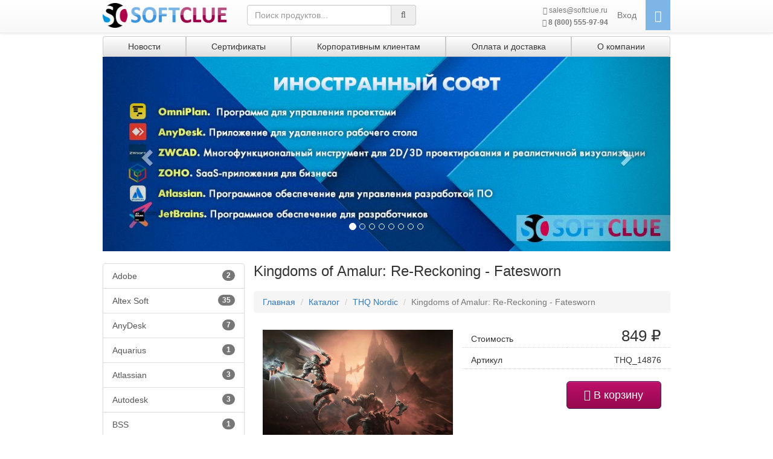

--- FILE ---
content_type: text/html; charset=UTF-8
request_url: https://softclue.ru/product/kingdoms_of_amalur_re_reckoning_fatesworn-6128
body_size: 8419
content:

    <!DOCTYPE html>
<html lang="ru">
<head>
	<!-- Google Tag Manager -->
	<script>
		(function(w,d,s,l,i){w[l]=w[l]||[];w[l].push({'gtm.start':
		new Date().getTime(),event:'gtm.js'});var f=d.getElementsByTagName(s)[0],
		j=d.createElement(s),dl=l!='dataLayer'?'&l='+l:'';j.async=true;j.src=
		'https://www.googletagmanager.com/gtm.js?id='+i+dl;f.parentNode.insertBefore(j,f);
		})(window,document,'script','dataLayer','GTM-W9RTHWX');
		window.dataLayer = window.dataLayer || [];
		function gtag(){dataLayer.push(arguments);}
	</script>
	<!-- End Google Tag Manager -->

	<meta charset="utf-8">
	<meta name="yandex-verification" content="994fe81e12f4dcd1" />
	<meta name="cmsmagazine" content="d3f03b99c74fb5ef69e4f1f43239e38c" />
		<meta name="viewport" content="width=device-width, initial-scale=1">
			<title>Kingdoms of Amalur: Re-Reckoning - Fatesworn | Купить лицензию | SoftClue</title>
			<meta name="description" content="Купить лицензионную версию Kingdoms of Amalur: Re-Reckoning - Fatesworn на официальном сайте интернет-магазина SoftClue по выгодной цене. Разработчик: THQ Nordic. Категория: . Описание, системные требования, установка.">
		<script src="/libs/jquery/dist/jquery.min.js"></script>
	<script src="/libs/bootstrap/dist/js/bootstrap.min.js"></script>
	<script src="/libs/js-cookie/src/js.cookie.js" defer></script>
	<script src="/libs/toastr/toastr.min.js" defer></script>
	<script src="/libs/slick-carousel/slick/slick.min.js" defer></script>
	<script src="/libs/scrollup/dist/jquery.scrollUp.min.js" defer></script>
	<script src="/libs/lazyloadxt/dist/jquery.lazyloadxt.min.js"></script>
	<script src="/libs/lazyloadxt/dist/jquery.lazyloadxt.bg.min.js"></script>
	<script src="/js/jquery.lazyloadxt.bootstrap.min.js"></script>
	<script src="/js/common.js" defer></script>

	<link rel="preload" href="/libs/toastr/toastr.min.css" as="style" onload="this.onload=null;this.rel='stylesheet'">
	<link rel="stylesheet" href="/libs/bootstrap/dist/css/bootstrap.min.css">
	<link rel="preload" href="/libs/bootstrap/dist/css/bootstrap-theme.min.css" as="style" onload="this.onload=null;this.rel='stylesheet'">
	<link rel="preload" href="/libs/components-font-awesome/css/font-awesome.min.css" as="style" onload="this.onload=null;this.rel='stylesheet'">
	<link rel="preload" href="/libs/slick-carousel/slick/slick.css" as="style" onload="this.onload=null;this.rel='stylesheet'">
	<link rel="preload" href="/libs/slick-carousel/slick/slick-theme.css" as="style" onload="this.onload=null;this.rel='stylesheet'">
	<link rel="stylesheet" href="/libs/lazyloadxt/dist/jquery.lazyloadxt.fadein.min.css">
	<link href="/css/styles.min.css" rel="preload" as="style" onload="this.onload=null;this.rel='stylesheet'">
				<script src="/js/plugins/datepicker/bootstrap-datepicker.js"></script>
	<script>
		$(document).ready(function () {
			$('#price_period').datepicker({
				keyboardNavigation: false,
				forceParse: false,
				autoclose: true,
				language: 'ru',
				format: 'yyyy-mm-dd'
			});
		});
	</script>
</head>
<body>
<!-- Google Tag Manager (noscript) -->
<noscript>
	<iframe src="https://www.googletagmanager.com/ns.html?id=GTM-W9RTHWX"
	height="0" width="0" style="display:none;visibility:hidden"></iframe>
</noscript>
<!-- End Google Tag Manager (noscript) -->
<nav class="navbar navbar-default navbar-fixed-top">
	<div class="container">
		<div class="navbar-header">
			<button type="button" class="navbar-toggle" data-toggle="collapse" data-target="#navbar-mobile" aria-expanded="true" aria-controls="navbar-mobile">
				<span class="sr-only">Toggle navigation</span>
				<span class="icon-bar"></span>
				<span class="icon-bar"></span>
				<span class="icon-bar"></span>
			</button>
			<a class="navbar-brand" href="/">
				<img class="logo" alt="Softclue" src="/img/logo-full.png">
			</a>
		</div>
		<div class="navbar-collapse navbar-info row">
			<div class="navbar-text col-xs-6">
				<a class="navbar-email" href="mailto:sales@softclue.ru">
					<i class="fa fa-envelope"></i> sales@softclue.ru
				</a>
			</div>
			<div class="navbar-text col-xs-6">
				<a class="navbar-phone" href="#" data-toggle="modal" data-target="#call_modal">
					<i class="fa fa-phone"></i> <b>8 (800) 555-97-94</b>
				</a>
			</div>
			<!--<a class="navbar-email" href="mailto:sales@softclue.ru">
					<i class="fa fa-envelope"></i> sales@softclue.ru
				</a>
				<a class="navbar-phone" href="#" data-toggle="modal" data-target="#call_modal">
					<i class="fa fa-phone"></i> <b>8 (800) 555-97-94</b>
				</a>-->
		</div>

		<!-- mobile dropdown menu -->
		<div id="navbar-mobile" class="navbar-collapse collapse" aria-expanded="false" role="navigation" style="">
			<form class="navbar-form navbar-search">
				<div class="form-group">
					<div class="input-group">
						<input type="text" class="form-control search-control" placeholder="Поиск продуктов..."
									 value="">
						<div class="input-group-addon"><i class="fa fa-search"></i></div>
					</div>
				</div>
			</form>

			<div class="navbar-cart">
				<a href="/cart"><i class="fa fa-shopping-cart fa-lg" aria-hidden="true"></i> <span class="cart-count" style="display: none;">0</span></a>
			</div>

			<ul class="nav navbar-nav navbar-right">
															<li>
													<a href="/news">Новости</a>
												</li>
												<li>
							<a href="/catalog">Каталог</a>
						</li>
																	<li>
													<a href="/statuses">Сертификаты</a>
												</li>
																	<li>
													<a href="/corporat">Корпоративным клиентам</a>
												</li>
																	<li>
													<a href="/services">Оплата и доставка</a>
												</li>
																	<li>
													<a href="/about">О компании</a>
												</li>
															
				<li role="separator" class="divider"></li>
									<li><a href="/register">Регистрация</a></li>
					<li><a href="#" data-toggle="modal" data-target="#login_modal">Вход</a></li>
							</ul>
		</div>
		<!-- end of mobile dropdown menu -->

		<form class="navbar-form navbar-left navbar-search navbar-main">
			<div class="form-group">
				<div class="input-group">
					<input type="text" class="form-control search-control" placeholder="Поиск продуктов..."
								 value="">
					<div class="input-group-addon"><i class="fa fa-search"></i></div>
				</div>
			</div>
		</form>

		<ul class="nav navbar-nav navbar-right navbar-main">
			<li class="navbar-details">
				<a class="navbar-email" href="mailto:sales@softclue.ru">
					<i class="fa fa-envelope"></i> sales@softclue.ru
				</a>
				<a class="navbar-phone" href="#" data-toggle="modal" data-target="#call_modal">
					<i class="fa fa-phone"></i> <b>8 (800) 555-97-94</b>
				</a>
			</li>
							<li><a href="#" data-toggle="modal" data-target="#login_modal">Вход</a></li>
						<li class="navbar-cart">
				<a href="/cart"><i class="fa fa-shopping-cart fa-lg" aria-hidden="true"></i>
					<span class="cart-count" style="display: none;">0</span>
				</a>
			</li>
		</ul>

	</div>
</nav>

<div class="container header-container">
	<div class="btn-group btn-group-justified" role="group" aria-label="...">
														<a href="/news" class="btn btn-default"
						 role="button">Новости</a>
																<a href="/statuses" class="btn btn-default"
						 role="button">Сертификаты</a>
																<a href="/corporat" class="btn btn-default"
						 role="button">Корпоративным клиентам</a>
																<a href="/services" class="btn btn-default"
						 role="button">Оплата и доставка</a>
																<a href="/about" class="btn btn-default"
						 role="button">О компании</a>
										</div>

		<div id="carousel-banners" class="carousel slide" data-ride="carousel" data-interval="5000" data-wrap="true">
            <!-- Indicators -->
        <ol class="carousel-indicators">
                            <li data-target="#carousel-banners" data-slide-to="0" class="active"></li>
                            <li data-target="#carousel-banners" data-slide-to="1" ></li>
                            <li data-target="#carousel-banners" data-slide-to="2" ></li>
                            <li data-target="#carousel-banners" data-slide-to="3" ></li>
                            <li data-target="#carousel-banners" data-slide-to="4" ></li>
                            <li data-target="#carousel-banners" data-slide-to="5" ></li>
                            <li data-target="#carousel-banners" data-slide-to="6" ></li>
                            <li data-target="#carousel-banners" data-slide-to="7" ></li>
                    </ol>
    
            <!-- Wrapper for slides -->
        <div class="carousel-inner" role="listbox">
                            <div class="item active">
                    <a href="//softclue.ru/">
                        <img src="https://softclue.ru/uploads/front-images/d77a7522b969c4bdd48478791698cbfe568ac6f1.jpg" alt="Иностранный софт" style="background-image: url('img/dummy_banner.jpg');">
                    </a>
                </div>
                            <div class="item ">
                    <a href="/vendor/Zoom">
                        <img src="https://softclue.ru/uploads/front-images/e8932520170e50ca49d74cccbf7013503de24053.jpg" alt="Zoom" style="background-image: url('img/dummy_banner.jpg');">
                    </a>
                </div>
                            <div class="item ">
                    <a href="/vendor/Think-cell">
                        <img src="https://softclue.ru/uploads/front-images/e364c9ad9411c84102f182a437a03352286d5c44.jpg" alt="Think-cell" style="background-image: url('img/dummy_banner.jpg');">
                    </a>
                </div>
                            <div class="item ">
                    <a href="/vendor/DepoComputers">
                        <img src="https://softclue.ru/uploads/front-images/67f9961bd323d1be4e4f8d400f3c785c69fe33b5.jpg" alt="DEPO Computers" style="background-image: url('img/dummy_banner.jpg');">
                    </a>
                </div>
                            <div class="item ">
                    <a href="/vendor/Veil">
                        <img src="https://softclue.ru/uploads/front-images/f4759c9c8a22faa61edc0a4174c0ea885ad1a7af.jpg" alt="Veil" style="background-image: url('img/dummy_banner.jpg');">
                    </a>
                </div>
                            <div class="item ">
                    <a href="/vendor/Aquarius">
                        <img src="https://softclue.ru/uploads/front-images/f6b859bfcfc20754abf898de901af04ed3aa1cc1.jpg" alt="Aquarius" style="background-image: url('img/dummy_banner.jpg');">
                    </a>
                </div>
                            <div class="item ">
                    <a href="/vendor/ADOBE">
                        <img src="https://softclue.ru/uploads/front-images/5ff49bcfc3333f647b62a8a300400cfa14cc2ca3.jpg" alt="Adobe" style="background-image: url('img/dummy_banner.jpg');">
                    </a>
                </div>
                            <div class="item ">
                    <a href="/vendor/jetbrains">
                        <img src="https://softclue.ru/uploads/front-images/7105281c6f8d52cb0cde5c23528225a66fba37d1.jpg" alt="JetBrains" style="background-image: url('img/dummy_banner.jpg');">
                    </a>
                </div>
                    </div>
    
            <!-- Controls -->
        <a class="left carousel-control" href="#carousel-banners" role="button" data-slide="prev">
            <span class="glyphicon glyphicon-chevron-left" aria-hidden="true"></span>
            <span class="sr-only">Назад</span>
        </a>
        <a class="right carousel-control" href="#carousel-banners" role="button" data-slide="next">
            <span class="glyphicon glyphicon-chevron-right" aria-hidden="true"></span>
            <span class="sr-only">Вперед</span>
        </a>
    </div>
</div>

<div class="container container-content">
	<div class="col-md-3  customers-list">
		<div class="row list-group">
												<a href="/vendor/ADOBE" class="list-group-item"><span
								class="badge">2</span>Adobe</a>
									<a href="/vendor/AltexSoft0504" class="list-group-item"><span
								class="badge">35</span>Altex Soft</a>
									<a href="/vendor/anydesk" class="list-group-item"><span
								class="badge">7</span>AnyDesk</a>
									<a href="/vendor/Aquarius" class="list-group-item"><span
								class="badge">1</span>Aquarius</a>
									<a href="/vendor/Atlassian" class="list-group-item"><span
								class="badge">3</span>Atlassian</a>
									<a href="/vendor/AUDE" class="list-group-item"><span
								class="badge">3</span>Autodesk</a>
									<a href="/vendor/BSS" class="list-group-item"><span
								class="badge">1</span>BSS</a>
									<a href="/vendor/CodeIndustry" class="list-group-item"><span
								class="badge">5</span>Code Industry</a>
									<a href="/vendor/CommuniGate" class="list-group-item"><span
								class="badge">1</span>CommuniGate</a>
									<a href="/vendor/ContentAI" class="list-group-item"><span
								class="badge">12</span>Content AI (ABBYY)</a>
									<a href="/vendor/CORE" class="list-group-item"><span
								class="badge">1</span>Corel</a>
									<a href="/vendor/DepoComputers" class="list-group-item"><span
								class="badge">36</span>DEPO Computers</a>
									<a href="/vendor/DrWeb" class="list-group-item"><span
								class="badge">54</span>Dr.Web</a>
									<a href="/vendor/INPR" class="list-group-item"><span
								class="badge">20</span>Embarcadero</a>
									<a href="/vendor/Ideco" class="list-group-item"><span
								class="badge">31</span>Ideco</a>
									<a href="/vendor/Ispmanager" class="list-group-item"><span
								class="badge">3</span>Ispmanager</a>
									<a href="/vendor/ISPRNG" class="list-group-item"><span
								class="badge">7</span>iSpring Solutions</a>
									<a href="/vendor/jetbrains" class="list-group-item"><span
								class="badge">12</span>JetBrains</a>
									<a href="/vendor/LABK" class="list-group-item"><span
								class="badge">20</span>Kaspersky Lab</a>
									<a href="/vendor/kickidler" class="list-group-item"><span
								class="badge">6</span>Kickidler</a>
									<a href="/vendor/Macroscop" class="list-group-item"><span
								class="badge">3</span>Macroscop</a>
									<a href="/vendor/MS" class="list-group-item"><span
								class="badge">7</span>Microsoft</a>
									<a href="/vendor/Miro" class="list-group-item"><span
								class="badge">1</span>Miro</a>
									<a href="/vendor/OmniGroup" class="list-group-item"><span
								class="badge">2</span>Omni Group</a>
									<a href="/vendor/Phishman" class="list-group-item"><span
								class="badge">4</span>Phishman</a>
									<a href="/vendor/PosiTech" class="list-group-item"><span
								class="badge">20</span>Positive Technologies</a>
									<a href="/vendor/PRO32" class="list-group-item"><span
								class="badge">6</span>PRO32</a>
									<a href="/vendor/PROM" class="list-group-item"><span
								class="badge">4</span>PROMT</a>
									<a href="/vendor/RHAT" class="list-group-item"><span
								class="badge">1</span>Red Hat</a>
									<a href="/vendor/RevisorLab" class="list-group-item"><span
								class="badge">14</span>Revisor Lab</a>
									<a href="/vendor/RuDesktop" class="list-group-item"><span
								class="badge">10</span>RuDesktop (Передовые технологии)</a>
									<a href="/vendor/SkyDNS" class="list-group-item"><span
								class="badge">8</span>SkyDNS</a>
									<a href="/vendor/SMST" class="list-group-item"><span
								class="badge">23</span>Smart-Soft</a>
									<a href="/vendor/SonarSource" class="list-group-item"><span
								class="badge">1</span>SonarSource</a>
									<a href="/vendor/SpiderProject" class="list-group-item"><span
								class="badge">4</span>Spider Project</a>
									<a href="/vendor/TeamViewer" class="list-group-item"><span
								class="badge">15</span>TeamViewer</a>
									<a href="/vendor/Think-cell" class="list-group-item"><span
								class="badge">1</span>Think-cell</a>
									<a href="/vendor/UBLinux" class="list-group-item"><span
								class="badge">3</span>UBLinux</a>
									<a href="/vendor/VEEAM" class="list-group-item"><span
								class="badge">1</span>Veeam</a>
									<a href="/vendor/Veil" class="list-group-item"><span
								class="badge">4</span>Veil (НИИ «Масштаб»)</a>
									<a href="/vendor/VERITAS" class="list-group-item"><span
								class="badge">12</span>Veritas</a>
									<a href="/vendor/Vitro" class="list-group-item"><span
								class="badge">10</span>Vitro</a>
									<a href="/vendor/VMW" class="list-group-item"><span
								class="badge">39</span>VMware</a>
									<a href="/vendor/vsDesk" class="list-group-item"><span
								class="badge">3</span>vsDesk</a>
									<a href="/vendor/zoho" class="list-group-item"><span
								class="badge">66</span>Zoho</a>
									<a href="/vendor/Zoom" class="list-group-item"><span
								class="badge">1</span>Zoom</a>
									<a href="/vendor/zwsoft" class="list-group-item"><span
								class="badge">8</span>ZwSoft</a>
									<a href="/vendor/AlladinRD" class="list-group-item"><span
								class="badge">14</span>Аладдин Р.Д.</a>
									<a href="/vendor/Informatika" class="list-group-item"><span
								class="badge">8</span>АО «Информатика»</a>
									<a href="/vendor/ASCO" class="list-group-item"><span
								class="badge">22</span>АСКОН</a>
									<a href="/vendor/Alt" class="list-group-item"><span
								class="badge">22</span>Базальт СПО</a>
									<a href="/vendor/FAST" class="list-group-item"><span
								class="badge">54</span>Быстрые отчеты (Fast Reports)</a>
									<a href="/vendor/Astra-Linux" class="list-group-item"><span
								class="badge">30</span>ГК «Astra Linux»</a>
									<a href="/vendor/Cyberprotect" class="list-group-item"><span
								class="badge">5</span>Киберпротект</a>
									<a href="/vendor/securitycode" class="list-group-item"><span
								class="badge">30</span>Код Безопасности</a>
									<a href="/vendor/Cryptopro" class="list-group-item"><span
								class="badge">7</span>КриптоПро</a>
									<a href="/vendor/mbk-lab" class="list-group-item"><span
								class="badge">2</span>Лаборатория МБК</a>
									<a href="/vendor/myoffice" class="list-group-item"><span
								class="badge">56</span>МойОфис</a>
									<a href="/vendor/MTS" class="list-group-item"><span
								class="badge">9</span>МТС Линк</a>
									<a href="/vendor/Nanosoft" class="list-group-item"><span
								class="badge">11</span>Нанософт</a>
									<a href="/vendor/NumaTech" class="list-group-item"><span
								class="badge">1</span>Нума Технологии</a>
									<a href="/vendor/AxiomaGIS" class="list-group-item"><span
								class="badge">1</span>ООО «ЭСТИ» (ГИС Аксиома)</a>
									<a href="/vendor/R7-Office" class="list-group-item"><span
								class="badge">8</span>Р7-Офис</a>
									<a href="/vendor/REDSOFT" class="list-group-item"><span
								class="badge">16</span>РЕД СОФТ</a>
									<a href="/vendor/514" class="list-group-item"><span
								class="badge">36</span>Эшелон</a>
									</div>
	</div>
	<div class="col-md-9  col-content" itemscope itemtype="http://schema.org/Product">
			<h1 class="product-header" itemprop="name">Kingdoms of Amalur: Re-Reckoning - Fatesworn</h1>

	<ol class="breadcrumb">
		<li><a href="/">Главная</a></li>
		<li><a href="/catalog">Каталог</a></li>
				<li><a href="/vendor/THQ-Nordic">THQ Nordic</a></li>
		<li class="active">Kingdoms of Amalur: Re-Reckoning - Fatesworn</li>
	</ol>
	<div class="product-info">
		<div class="col-md-6 ">
						<div class="product-preview" style="background-image:url(https://webstore.mont.ru/ContentData/1fa4d4aa-5b29-44dc-a203-d5ea4c29b5c1.jpg)"></div>
			<meta itemprop="image" content="https://webstore.mont.ru/ContentData/1fa4d4aa-5b29-44dc-a203-d5ea4c29b5c1.jpg">
		</div>
		<div class="col-md-6 ">
			<div class="row price-info" itemprop="offers" itemscope itemtype="http://schema.org/Offer">
															<div class="col-md-6 col-xs-4">Стоимость</div>
						<div class="col-md-6 col-xs-8 price-new">849 ₽</div>
						<meta itemprop="price" content="849.15">
										<meta itemprop="priceCurrency" content="RUB">
								<div class="col-md-4 col-xs-4">Артикул</div>
				<div class="col-md-8 col-xs-8 text-right text-nowrap">THQ_14876</div>
							</div>
		</div>
		<div class="col-md-6 payment-button-container">
												<button type="button"
							class="btn btn-primary btn-lg btn-add-product pull-right col-lg-6 col-xs-12"
							data-id="6128"
					><i class="fa fa-shopping-cart"></i> В корзину</button>
									</div>
	</div>
	<div class="product-description col-md-12 ">
		<ul class="nav nav-tabs nav-justified1" role="tablist">
			<li role="presentation" class="active"><a href="#description" aria-controls="description" role="tab" data-toggle="tab">Описание</a></li>
							<li role="presentation"><a href="#specifications" aria-controls="specifications" role="tab" data-toggle="tab">Спецификации</a></li>
									<li role="presentation"><a href="#requirements" aria-controls="requirements" role="tab" data-toggle="tab">Системные требования</a></li>
									<li role="presentation"><a href="#installation" aria-controls="installation" role="tab" data-toggle="tab">Установка</a></li>
					</ul>

		<div class="tab-content">
			<div role="tabpanel" class="tab-pane active" id="description">
				<div itemprop="description"><p>Подошла к концу затянувшаяся на несколько десятилетий разрушительная Кристальная война. Вождь туатов Гэдфлоу повержен. Но хотя обитатели истерзанных Земель фей уже готовы насладиться долгожданным миром и начать восстанавливать свою страну, надвигается новая угроза... Далеко на западе, за ледяными пиками и непроходимыми ущельями лежит горный край Митрос &ndash; древнее пристанище альмейнов, где надеются начать новую жизнь переселенцы, вернувшиеся с фронта солдаты и те, кто лишился дома в пламени войны. Там-то и объявился бог Хаоса Телогрус. Он хочет отвоевать себе владения в землях смертных и ищет новых последователей, суля освободить их от оков Судьбы. Лишь один герой способен бросить вызов богу: Лишённый судьбы. Вы!</p>
<p>Отправьтесь в совершенно новый регион Амалура, полный заснеженных пустошей, глубоких пещер и коварных противников, посетите горные селения и древний приозёрный город Краунхольд. Овладейте непредсказуемой силой Хаоса с помощью нового небоевого навыка и нового класса снаряжения. Вступите в ряды легендарного братства Присягнувших Судьбе и дайте решающий бой нискару и другим порождениям Хаоса. Но берегитесь: разломы Хаоса превратят любой, даже самый мирный регион Kingdoms of Amalur: Reckoning в поле боя.</p>
<p><em>&copy; 2021 THQ Nordic AB, Sweden. Developed by KAIKO. Kingdoms of Amalur, THQ, 38 Studios and their respective logos are trademarks and/or registered trademarks of THQ Nordic AB. All rights reserved. All other trademarks, logos and copyrights are property of their respective owners.</em></p></div>
			</div>
							<div role="tabpanel" class="tab-pane" id="specifications">
					<div>
						<dl>
													<dt>Канал продаж:</dt>
							<dd>ESD</dd>
													<dt>Операционные системы:</dt>
							<dd>Windows</dd>
													<dt>Платформа:</dt>
							<dd>x64</dd>
													<dt>Состав поставки продукта:</dt>
							<dd>ключ</dd>
													<dt>Срок поставки:</dt>
							<dd>3-5 минут</dd>
													<dt>Разработчик:</dt>
							<dd>Kaiko</dd>
													<dt>Издатель:</dt>
							<dd>THQ Nordic</dd>
													<dt>Суперкатегория:</dt>
							<dd>Обучение, видеокурсы, развлечения</dd>
													<dt>Возрастное ограничение:</dt>
							<dd>16+</dd>
													<dt>Дата выпуска продукта:</dt>
							<dd>2021</dd>
													<dt>Регионы:</dt>
							<dd>Россия</dd>
													<dt>Дата выпуска продукта:</dt>
							<dd>14.12.2021</dd>
													<dt>Локализация:</dt>
							<dd>Русские субтитры</dd>
													<dt>Жанр:</dt>
							<dd>Приключения</dd>
												</dl>
					</div>
				</div>
									<div role="tabpanel" class="tab-pane" id="requirements">
				<div><b>Для платформы PC (Windows):</b><p/>
<b>Оперативная память  </b>4 Гб<p/>
<b>Операционная система </b>Windows 7 64 bits / Windows 8 64 bits / Windows 10 64 bits<p/>
<b>Процессор </b>Intel or AMD Dual Core CPU 2.5 GHz<p/>
<b>DirectX  </b>11<p/>
<b>Видеокарта  </b>DirectX 10 Feature Level AMD or NVIDIA Card with 1 GB VRAM<p/>
<b>Жесткий диск  </b>50 ГБ<p/>
<b>Звуковая карта  </b>совместимая c DirectX<p/></div>
			</div>
									<div role="tabpanel" class="tab-pane" id="installation">
				<div><div class='tab-sl-body' style='display: block;'><p>Лицензионный ключ игры активируется в <a target="_blank" href='https://store.steampowered.com/login/' target='_blank'>Steam</a>.</p><p>Как активировать ключ и начать играть:</p><ol><li>Если у вас не установлен Steam клиент, <a target="_blank" href='http://cdn.steampowered.com/download/SteamInstall.msi' target='_blank'>скачайте</a> и установите его .</li><li>Войдите в свой аккаунт Steam или <a target="_blank" href='https://store.steampowered.com/login/' target='_blank'>зарегистрируйте</a> новый, если у вас его еще нет.</li><li>Чтобы <b>активировать ключ</b>, выберите пункт &laquo;Активировать через Steam...&raquo; в разделе &laquo;Игры&raquo; или &laquo;Добавить игру&raquo; в левом нижнем углу приложения и выберите там &laquo;Активировать через Steam...&raquo;.</li><li>Введите ключ активации.</li><li>После этого игра отобразится в разделе &laquo;Библиотека&raquo;, и вы сможете скачать ее.</li></ol></div><p/></div>
			</div>
					</div>
	</div>

	
	<script>
		window.dataLayer.push({
			"ecommerce": {
				"detail": {
					"products": [
						{
							"id": "THQ_14876",
							"name": "Kingdoms of Amalur: Re-Reckoning - Fatesworn",
																					"price": 849,
																					"brand": "THQ Nordic"
						}
					]
				}
			}
		});
	</script>
	</div>
</div>

<div class="container container-links">
		<h4 class="text-center partners-title">НАШИ ПАРТНЕРЫ</h4>
	<div class="row partners-slider">
				<div>
			<a target="_blank" href="https://www.veeam.com/ru/" rel="noreferrer">
				<img src="https://softclue.ru/uploads/front-images/f004dd7120a2a5a40c63b14615796e0db4092c3a.png" alt="VEEAM"/>
			</a>
		</div>
				<div>
			<a target="_blank" href="https://www.kaspersky.ru/" rel="noreferrer">
				<img src="https://softclue.ru/uploads/front-images/db9c87ed84c49070415e3632919d810f780826e1.png" alt="Kaspersky"/>
			</a>
		</div>
				<div>
			<a target="_blank" href="https://contentai.ru/" rel="noreferrer">
				<img src="https://softclue.ru/uploads/front-images/af1b9155a1981e0753e1d1c69b9711b74970019b.jpg" alt="Content AI (ABBYY)"/>
			</a>
		</div>
				<div>
			<a target="_blank" href="https://www.adobe.com/" rel="noreferrer">
				<img src="https://softclue.ru/uploads/front-images/3ebc98b521ab269d0f6442d2822b9e5e39797e32.png" alt="Adobe"/>
			</a>
		</div>
				<div>
			<a target="_blank" href="https://astralinux.ru/news/" rel="noreferrer">
				<img src="https://softclue.ru/uploads/front-images/2fbd509cb33c49e22862736bc6dc97e266cec1a9.png" alt="Astralinux"/>
			</a>
		</div>
				<div>
			<a target="_blank" href="https://www.microsoft.com/ru-ru/" rel="noreferrer">
				<img src="https://softclue.ru/uploads/front-images/22ccc1d951f224cbf0bc6267c1499a3f97fcf45b.png" alt="Microsoft"/>
			</a>
		</div>
				<div>
			<a target="_blank" href="https://www.smart-soft.ru/" rel="noreferrer">
				<img src="https://softclue.ru/uploads/front-images/9581335f95a7f3fb9904263a02023845ba3812da.jpg" alt="Smart-Soft"/>
			</a>
		</div>
				<div>
			<a target="_blank" href="https://www.red-soft.ru/ru/" rel="noreferrer">
				<img src="https://softclue.ru/uploads/front-images/ae8c7bf3ca18923ce381383e30e43bbee8ac94aa.jpg" alt="РЕД СОФТ"/>
			</a>
		</div>
				<div>
			<a target="_blank" href="https://ideco.ru/" rel="noreferrer">
				<img src="https://softclue.ru/uploads/front-images/3c0bcd967834bf963039d01bdcedf24171f6e799.jpg" alt="Ideco"/>
			</a>
		</div>
				<div>
			<a target="_blank" href="https://myoffice.ru/" rel="noreferrer">
				<img src="https://softclue.ru/uploads/front-images/afdb22e3033d1ba5ad972f5ba09debd13eacece7.jpg" alt="МойОфис"/>
			</a>
		</div>
				<div>
			<a target="_blank" href="https://www.kickidler.com/ru/" rel="noreferrer">
				<img src="https://softclue.ru/uploads/front-images/ce926e0aa403cfa12f5ffa3679418692ef0f39d2.jpg" alt="Kickidler"/>
			</a>
		</div>
				<div>
			<a target="_blank" href="https://www.securitycode.ru/" rel="noreferrer">
				<img src="https://softclue.ru/uploads/front-images/621d2808ba1cdb709adc4a44f3ddf5002657b5b6.jpg" alt="Код Безопасности"/>
			</a>
		</div>
				<div>
			<a target="_blank" href="https://www.ptsecurity.com/ru-ru/" rel="noreferrer">
				<img src="https://softclue.ru/uploads/front-images/14784955ca010a60d7a99729ff292aa6a53566c4.jpg" alt="Positive Technologies"/>
			</a>
		</div>
				<div>
			<a target="_blank" href="https://www.basealt.ru/" rel="noreferrer">
				<img src="https://softclue.ru/uploads/front-images/2e7eae155fa2136d53f43994f38503d5614030b2.jpg" alt="AltBase"/>
			</a>
		</div>
				<div>
			<a target="_blank" href="https://cyberprotect.ru/" rel="noreferrer">
				<img src="https://softclue.ru/uploads/front-images/f7c62b152ca18dd3350cd89ac97d62d48369a4e9.jpg" alt="Киберпротект"/>
			</a>
		</div>
				<div>
			<a target="_blank" href="https://phishman.ru/" rel="noreferrer">
				<img src="https://softclue.ru/uploads/front-images/361df2c778bc92b2475d667adcc4bcdf48ba518d.jpg" alt="Phishman"/>
			</a>
		</div>
				<div>
			<a target="_blank" href="https://www.usergate.com/ru" rel="noreferrer">
				<img src="https://softclue.ru/uploads/front-images/8906ae5ea2c63bfd0d3fe1b76569acf49d7657ac.jpg" alt="UserGate"/>
			</a>
		</div>
				<div>
			<a target="_blank" href="https://www.aq.ru/" rel="noreferrer">
				<img src="https://softclue.ru/uploads/front-images/40a3a9c346d75973c6a26f284adbfc3f416505dc.jpg" alt="Aquarius"/>
			</a>
		</div>
				<div>
			<a target="_blank" href="https://www.skydns.ru/" rel="noreferrer">
				<img src="https://softclue.ru/uploads/front-images/c5669bbd13053e4cfb5b945958bd6031c714f072.jpg" alt="SkyDNS"/>
			</a>
		</div>
				<div>
			<a target="_blank" href="https://numatech.ru/" rel="noreferrer">
				<img src="https://softclue.ru/uploads/front-images/27f677b4f91f38b26483b6bc85b88bfdbead2fa9.jpg" alt="Numa Technology"/>
			</a>
		</div>
				<div>
			<a target="_blank" href="https://informatika37.ru/" rel="noreferrer">
				<img src="https://softclue.ru/uploads/front-images/7225e9ab29a1d34e5e0fd6945156f56573e85e40.jpg" alt="АО «Информатика»"/>
			</a>
		</div>
			</div>
		<hr>

	<div class="row">
		<div class="col-md-4 ">
			<h4>О компании</h4>
			<ul>
				<li><a href="/news">Новости</a></li>
				<li><a href="/corporat">Корпоративным клиентам</a></li>
				<li><a href="/about">О компании</a></li>
				<li><a href="/files/results_sout.pdf" download>Результаты СОУТ</a></li>
			</ul>
		</div>
		<div class="col-md-4 ">
			<h4>Магазин</h4>
			<ul>
				<li><a href="/catalog">Каталог</a></li>
				<li><a href="/services">Оплата и доставка</a></li>
			</ul>
		</div>
		<div class="col-md-4 ">
			<h4>Категории</h4>
						<ul>
									<li><a href="/category/antivirusi_i_bezopasnost-1">Антивирусы и безопасность</a></li>
									<li><a href="/category/grafika_i_dizayn-2">Графика и дизайн</a></li>
									<li><a href="/category/internet_i_lokalnie_seti-10">Интернет и локальные сети</a></li>
									<li><a href="/category/obuchenie_videokursi_razvlecheniya-9">Обучение, видеокурсы, развлечения</a></li>
									<li><a href="/category/operatsionnie_sistemi-6">Операционные системы</a></li>
									<li><a href="/category/ofisnie_programmi-3">Офисные программы</a></li>
									<li><a href="/category/programmi_dlya_mobilnih_ustroystv-5">Программы для мобильных устройств</a></li>
									<li><a href="/category/programmi_dlya_perevoda-12">Программы для перевода</a></li>
									<li><a href="/category/rezervnoe_kopirovanie_dannih-8">Резервное копирование данных</a></li>
									<li><a href="/category/upravlenie_faylami_i_diskami-13">Управление файлами и дисками</a></li>
									<li><a href="/category/utiliti-7">Утилиты</a></li>
							</ul>
					</div>
	</div>

	<hr>

	<footer>
		<p class="text-center">&copy; 2015-2026 Softclue.ru. Все права защищены</p>
		<div class="responsive-switcher">
			<a href="#" class="responsive-on" style="display: none;">Мобильная версия сайта</a>
			<a href="#" class="responsive-off" style="display: none;">Полная версия сайта</a>
		</div>
		<div class="container container-payments">
			<a target="_blank" rel="noreferrer" href="https://www.visa.com.ru/"><img data-src="/img/payments/pay-visa.png" alt="Visa"></a>
			<a target="_blank" rel="noreferrer" href="https://www.mastercard.com/by/consumer/"><img data-src="/img/payments/pay-master.png" alt="MasterCard"></a>
			<a target="_blank" rel="noreferrer" href="https://www.mironline.ru/"><img class="img-tall" data-src="/img/payments/pay-mir.png" alt="Мир"></a>
			<a target="_blank" rel="noreferrer" href="//www.ru.jcb/ru/"><img class="img-no-bottom" data-src="/img/payments/pay-jcb.svg" alt="JCB"></a>
			<!--<a target="_blank" rel="noreferrer" href="https://www.sberbank.ru"><img data-src="/img/payments/pay-sberbank.png" alt="Сбербанк"></a>-->
			<!--<a target="_blank" rel="noreferrer" href="https://money.yandex.ru"><img data-src="/img/payments/pay-yandex.png" alt="Yandex"></a>
			<a target="_blank" rel="noreferrer" href="https://webmoney.ru"><img data-src="/img/payments/pay-webmoney.png" alt="Webmoney"></a>
			<a target="_blank" rel="noreferrer" href="https://robokassa.ru"><img data-src="/img/payments/pay-robokassa.png" alt="Robokassa"></a>-->
		</div>
	</footer>
</div> <!-- /container -->

<div class="modal fade bs-example-modal-sm" id="login_modal" tabindex="-1" role="dialog" aria-labelledby="login_title">
	<div class="modal-dialog modal-sm" role="document">
		<div class="modal-content">
			<div class="modal-header">
				<button type="button" class="close" data-dismiss="modal" aria-label="Close"><span
							aria-hidden="true">&times;</span></button>
				<h4 class="modal-title" id="login_title">Вход в личный кабинет</h4>
			</div>
			<div class="modal-body">
				<form id="login_form">
					<div class="form-group">
						<label class="control-label" for="login_email">Ваш E-mail:</label>
						<input type="email" class="form-control" name="email" id="login_email" placeholder="">
						<div class="form-error form_email help-block" style="display: none;"></div>
					</div>
					<div class="form-group">
						<label class="control-label" for="login_password">Ваш пароль:</label>
						<input type="password" class="form-control" name="password" id="login_password" placeholder="">
						<div class="form-error form_password help-block" style="display: none;"></div>
					</div>
					<div class="checkbox">
						<label>
							<input type="checkbox"> Запомнить меня
						</label>
					</div>
					<div class="text-center">
						<button type="submit" class="btn btn-primary btn-submit">Войти</button>
					</div>
				</form>
			</div>
			<div class="modal-footer">
				<a href="/forgot-password" class="pull-left">Забыли пароль?</a>
			</div>
		</div>
	</div>
</div>

<div class="modal fade bs-example-modal-sm" id="call_modal" tabindex="-1" role="dialog" aria-labelledby="call_title">
	<div class="modal-dialog modal-sm" role="document">
		<div class="modal-content">
			<div class="modal-header">
				<button type="button" class="close" data-dismiss="modal" aria-label="Close"><span
							aria-hidden="true">&times;</span></button>
				<h4 class="modal-title" id="call_title">Заказать звонок</h4>
			</div>
			<div class="modal-body">
				<form id="call_form">
					<div class="form-group">
						<label class="control-label" for="call_name">Ваше имя</label>
						<input type="text" class="form-control" name="name" id="call_name" placeholder="">
						<div class="form-error form_name help-block" style="display: none;"></div>
					</div>
					<div class="form-group">
						<label class="control-label" for="call_phone">Ваш номер телефона</label>
						<input type="tel" class="form-control" name="phone" id="call_phone" placeholder="">
						<div class="form-error form_phone help-block" style="display: none;"></div>
					</div>
					<div class="text-center">
						<button type="button" class="btn btn-primary btn-submit">Заказать</button>
					</div>
				</form>
			</div>
		</div>
	</div>
</div>
<!-- BEGIN JIVOSITE CODE -->
<script defer>
    (function () {
        var widget_id = 'T1lm2ZrgTT';
        var d = document;
        var w = window;

        function l() {
            var s = document.createElement('script');
            s.type = 'text/javascript';
            s.async = true;
            s.src = '//code.jivosite.com/script/widget/' + widget_id;
            var ss = document.getElementsByTagName('script')[0];
            ss.parentNode.insertBefore(s, ss);
        }

        if (d.readyState == 'complete') {
            l();
        } else {
            if (w.attachEvent) {
                w.attachEvent('onload', l);
            } else {
                w.addEventListener('load', l, false);
            }
        }

        function jivo_onOpen() {
            console.log('dialog opened');
        }
    })();
</script>
<!-- END JIVOSITE CODE -->

</body>
</html>


--- FILE ---
content_type: text/css
request_url: https://softclue.ru/css/styles.min.css
body_size: 1844
content:
.partners-slider img{margin:11px auto}@media (min-width:768px){.container{width:970px}.container .col-content{padding-right:0}#navbar-mobile{display:none!important}.container-content .customers-switcher,.navbar-info{display:none}.responsive-switcher{display:none;text-align:center;padding-bottom:15px}.product-info>div{position:relative;overflow:hidden}.product-info .dl-horizontal dd{margin-left:180px;text-align:right}.product-info .dl-horizontal dt{width:180px;text-align:left}.navbar-form .input-group{width:280px}.navbar-right{margin-right:0}}@media (max-width:767px){body{padding-top:56px}.container-content .customers-list,.header-container .btn-group-justified,.navbar .navbar-main,.partners-slider{display:none}.navbar .navbar-search .search-control{width:100%}#navbar-mobile .navbar-search{margin:0 -15px;border-top:none;width:calc(100% - 30px);display:inline-block}#navbar-mobile .navbar-cart{display:inline-block;width:60px;float:right;height:55px;margin-right:-15px;padding:18px 0;text-align:center}#navbar-mobile .navbar-nav{margin-top:0}.responsive-switcher{display:block;text-align:center;padding-bottom:15px}.header-container{margin-top:31px}.navbar-info{background-color:#a10c56}.navbar-info .navbar-text{margin-top:5px;margin-bottom:5px}.navbar-info .navbar-text a{color:#f5f5f5}}.navbar-brand{padding:5px 15px}.container .product-card .panel-footer,.navbar-brand .logo{height:41px}.navbar-cart{background-color:#7db5e6}.navbar-cart a{color:#fff!important}.header-container .btn-group{padding-top:60px}.panel .logo{max-width:230px}.navbar .search-control{width:250px}.navbar-nav .divider{height:1px;margin:9px 0;overflow:hidden;background-color:#e5e5e5}.navbar-search .input-group-addon{cursor:pointer}.navbar-fixed-top .navbar-collapse{max-height:615px}.navbar-details{font-size:12px;text-align:center}.navbar-details .navbar-email{padding:7px 0 0}.navbar-details .navbar-phone{padding:0 0 7px}.container-content .customers-switcher{text-align:center;margin-bottom:10px}.carousel-inner{height:322px}@media (max-width:768px){.carousel-inner{height:100%}}.breadcrumb{text-overflow:ellipsis;overflow:hidden;white-space:nowrap}.text-right{text-align:right!important}.alert-discount{background-image:-webkit-linear-gradient(top,red 0,red 100%);background-image:-o-linear-gradient(top,red 0,red 100%);background-image:-webkit-gradient(linear,left top,left bottom,from(red),to(red));background-image:linear-gradient(to bottom,red 0,red 100%);background-repeat:repeat-x;border-color:transparent;color:#fff}.container .product-card{padding-left:5px;padding-right:0}.container .product-card .panel-heading{padding:5px 10px;height:60px;line-height:50px;overflow:hidden;font-size:12px;background-image:linear-gradient(to bottom,#91c1ea 0,#3489d6 100%);background-image:-webkit-linear-gradient(top,#91c1ea 0,#3489d6 100%);background-image:-o-linear-gradient(top,#91c1ea 0,#3489d6 100%);background-image:-webkit-gradient(linear,left top,left bottom,from(#91c1ea),to(#3489d6))}.container .product-card .panel-heading a{color:#fff;line-height:16px;display:inline-block;vertical-align:middle}.container .product-card .panel-heading a:hover{color:#fff;text-decoration:none}.container .product-card .panel-footer>span{display:inline-block}.container .product-card .panel-footer .price,.table-cart .row-total .col-price{font-weight:700}.container .product-card .panel-footer .price-new{position:absolute;bottom:40px}.container .product-card .panel-footer .price-old{font-size:10px;text-decoration:line-through;position:absolute;bottom:26px}.container .product-card .panel-footer .btn-primary{margin-right:-10px;margin-top:-5px}.container .product-card .alert-discount,.product-info .alert-discount{position:absolute;top:5px;right:-30px;height:35px;padding:0;line-height:30px;transform:rotate(45deg);width:110px}.partners-title{margin-top:30px;margin-bottom:0}.container-content{padding-top:20px}.container-links h4{padding-left:20px}.container-payments,.table-cart-centered td,.table-cart-centered th{text-align:center}.container-payments a{padding:0 10px}.container-payments a img{height:30px;padding-bottom:5px}.container-payments a img.img-tall{height:20px}.container-payments a img.img-no-bottom{padding-bottom:0}.product-card .img-product-thumb{max-height:120px;max-width:193px}.product-card.vendor-card .vendor-image{height:140px;margin-bottom:5px;background-size:contain;background-repeat:no-repeat;background-position:center}.product-card.vendor-card .panel-body{height:180px}#payment_modal .pay-switcher label,.page-vendor .img-certificate-thumb{width:100%}.page-vendor .img-vendor{width:200px;max-height:200px;display:inline-block;float:right;margin:0 0 20px 20px}.page-vendor .category-subtitle-vendor{color:#777777a1;margin-left:10px}.help-block.text-danger{color:#a94442}.btn-primary{background-image:linear-gradient(to bottom,#bd106a 0,#96094e 100%);background-image:-webkit-linear-gradient(top,#bd106a 0,#96094e 100%);background-image:-o-linear-gradient(top,#bd106a 0,#96094e 100%);background-image:-webkit-gradient(linear,left top,left bottom,from(#bd106a),to(#96094e));border-color:#4e2257}.btn-primary:focus,.btn-primary:hover{background-color:#8e1047;background-position:0 -15px}.product-card .panel-body{height:150px;line-height:110px;position:relative;overflow:hidden}form .alert{padding:5px}.header-container .btn-group-justified{width:initial}.col-content>h1{margin-top:0;margin-bottom:20px}.header-special>h1{margin:0;font-size:24px}.news-image img{width:100%;margin-bottom:20px}.product-header{margin-top:0;font-size:24px}.product-info .product-preview{height:260px;margin-bottom:5px;background-size:contain;background-repeat:no-repeat;background-position:center}.product-info .price-info{margin-bottom:20px}.product-info .price-info div:first-child{height:38px;padding-top:13px}.product-info .price-info div:nth-child(n+3){padding-bottom:4px;padding-top:10px}.product-info .price-info div{border-bottom:1px dotted rgba(197,197,197,.66)}.product-info .price-info .price-new,.product-info .price-info .price-old,.table-orders .button-order-actions{text-align:right}.product-info .price-info .price-new{font-size:26px}.product-info .price-info .price-old{text-decoration:line-through}.product-info .payment-button-container{height:46px;margin-bottom:20px}.product-description{margin-top:10px}.product-description h2,.vendor-description h2{font-size:20px;margin-top:0}.product-description h3,.vendor-description h3{font-size:16px}.product-description .tab-pane>div:first-child{padding-top:15px}.product-description .tab-pane>div:first-child>h2:nth-child(1),.product-description .tab-pane>div:first-child>h3:nth-child(1){margin-top:0}.form-control-short{width:100px}.table-cart tr>th:first-child{width:10%}.table-cart tr>th:first-child i{padding-top:3px}.table-cart .col-number,.table-cart .col-price{width:15%}.table-cart .col-action{width:5%}.table-orders .row-order{height:47px}.table-orders .row-order-details{padding:0}#payment_modal .pay-switcher{margin:20px 0;width:100%}#payment_modal .pay-switcher label.active{border-color:#3489d6}#payment_modal .pay-switcher .btn img{width:200px}#payment_modal .pay-switcher .btn-paypal img{width:180px;padding:5px 0;margin-bottom:5px}#payment_modal .pay-switcher .btn-robokassa img{padding:5px 0}#payment_modal .pay-switcher .payment-description{font-size:12px}.container-process .jumbotron p img{width:30px}.register-label-info{margin-left:5px;font-size:12px;color:gray}#scrollUp{bottom:40px;left:20px;width:38px;height:38px;position:relative;background:#777;border-radius:19px}#scrollUp:before{position:absolute;font-family:FontAwesome;content:"\f106";top:0;left:11px;color:#fff;font-size:24px;font-weight:700}.error-title{font-size:170px}

--- FILE ---
content_type: application/javascript
request_url: https://softclue.ru/libs/lazyloadxt/dist/jquery.lazyloadxt.bg.min.js
body_size: 194
content:
/* Lazy Load XT 1.0.5 | MIT License */
!function(a){var b=a.lazyLoadXT,c=b.bgAttr||"data-bg";b.selector+=",["+c+"]",a(document).on("lazyshow",function(b){var d=a(b.target);d.css("background-image","url('"+d.attr(c)+"')").removeAttr(c)})}(window.jQuery||window.Zepto||window.$);

--- FILE ---
content_type: application/javascript
request_url: https://softclue.ru/js/common.js
body_size: 1821
content:
$(function () {
    $('li.active').each(function() {
        if ($(this).parents('li').length) {
            $(this).parents('li').addClass('active');
        }

        if ($(this).parent('.nav-second-level').length) {
            $(this).parent('.nav-second-level').addClass('in');
        }
    });
});

$(document).ready(function() {
    restoreCart();
    toastr.options = {
        "closeButton": false,
        "debug": false,
        "newestOnTop": true,
        "progressBar": true,
        "positionClass": "toast-top-center",
        "preventDuplicates": false,
        "onclick": null,
        "showDuration": "300",
        "hideDuration": "1000",
        "timeOut": "5000",
        "extendedTimeOut": "1000",
        "showEasing": "swing",
        "hideEasing": "linear",
        "showMethod": "fadeIn",
        "hideMethod": "fadeOut"
    };

    $('.responsive-switcher').on('click', '.responsive-on', function(e) {
        e.preventDefault();
        Cookies.set('non-responsive', 0, {expires: 7});
        location.reload();
    });

    $('.responsive-switcher').on('click', '.responsive-off', function(e) {
        e.preventDefault();
        Cookies.set('non-responsive', 1, {expires: 7});
        location.reload();
    });

    if (Cookies.get('non-responsive') == 1) {
        $('.responsive-switcher').show();
        $('.responsive-switcher .responsive-on').show();
    } else if (Cookies.get('non-responsive') == 0 || Cookies.get('responsive') === undefined) {
        $('.responsive-switcher .responsive-off').show();
    }

    $('#login_form').on('click', '.btn-submit',  function(e) {
        e.preventDefault();

        $('#login_form .form-error').empty().hide();
        $('#login_form .form-group').removeClass('has-success, has-error');
        $.post('/login', $('#login_form').serialize(), function(xhr) {
            if (xhr.result == true) {
                gtag('event', 'vhod', {'event_category': 'form', 'event_action': 'vhod'});

                setTimeout(function () {
                    document.location.reload();
                }, 1000);
            } else {
                $.each(xhr.error.fields, function(el, text) {
                    var control = $('#login_form .form-error.' + el);
                    control.append('<li>' + text + '</li>');
                    control.parents('.form-group').addClass('has-error');
                    control.show();
                });
                $('#login_form .form-group:not(.has-error)').addClass('has-success');
            }
        }, 'json');
    });

    $('#call_form').on('click', '.btn-submit',  function(e) {
        e.preventDefault();

        $('#call_form .form-error').empty().hide();
        $('#call_form .form-group').removeClass('has-success, has-error');
        $.post('/ask-call', $('#call_form').serialize(), function(xhr) {
            if (xhr.result == true) {
                $('#call_modal').modal('hide');
                toastr.success("Спасибо, вам скоро перезвонят", "SoftClue");
            } else {
                $.each(xhr.error.fields, function(el, text) {
                    var control = $('#call_form .form-error.' + el);
                    control.append('<li>' + text + '</li>');
                    control.parents('.form-group').addClass('has-error');
                    control.show();
                });
                $('#call_form .form-group:not(.has-error)').addClass('has-success');
            }
        }, 'json');
    });

    $('#price_form').on('click', '.btn-submit',  function(e) {
        e.preventDefault();

        $('#price_form .form-error').empty().hide();
        $('#price_form .form-group').removeClass('has-success, has-error');
        $.post('/ask-price', $('#price_form').serialize(), function(xhr) {
            if (xhr.result == true) {
                $('#price_modal').modal('hide');
                toastr.success("Спасибо, вам скоро ответят", "SoftClue")

                gtag('event', 'stoimost', {'event_category': 'form', 'event_action': 'zapros'});
            } else {
                $.each(xhr.error.fields, function(el, text) {
                    var control = $('#price_form .form-error.' + el);
                    control.append('<li>' + text + '</li>');
                    control.parents('.form-group').addClass('has-error');
                    control.show();
                });
                $('#price_form .form-group:not(.has-error)').addClass('has-success');
            }
        }, 'json');
    });

    $('body').tooltip({
        selector: "[data-toggle=tooltip]",
        container: "body"
    });

    $(document).on('click', '.btn-add-product', function(e) {
        var productId = $(this).data('id');
        e.preventDefault();

        if (productId !== undefined && productId > 0) {
            $.get('/product/check/' + productId, {}, function (xhr) {
                if (xhr.result) {
                    addProduct(productId, +xhr.count, +xhr.max);
                    addToEcommerceCart(xhr.product, xhr.vendor);
                } else {
                    toastr.warning("Выбранного товара нет в наличии", "SoftClue");
                }
            }, 'json');
        } else {
            toastr.warning("Выбранного товара нет в наличии", "SoftClue");
        }
    });

    $('.navbar-search').on('click', '.input-group-addon', function(e) {
        e.preventDefault();
        var text = $.trim($(this).parent('.input-group').find('.search-control').val());
        if (text !== '') {
            onSearch(text, $('.navbar-search').hasClass('search-market'));
        }
    });

    $('.navbar-search').on('keyup', '.search-control', function(e) {
        if (e.keyCode === 13) {
            onSearch($(this).val(), $('.navbar-search').hasClass('search-market'));
        }
    });

    $('.customers-switcher').on('click', '.btn', function() {
        $('.container-content .customers-list').slideToggle('slow', function() {
            $('.customers-switcher .btn').toggle();
        });
    });

    $('.partners-slider').slick({
        infinite: true,
        autoplay: true,
        autoplaySpeed: 3000,
        adaptiveHeight: true,
        pauseOnHover: false,
        dots: false,
        slidesToShow: 5
    });

    function restoreCart() {
        var cart = Cookies.getJSON('cart');
        if (cart === undefined || !Object.keys(cart).length) {
            cart = {};
        } else {
            $('.navbar-cart .cart-count').text('(' + Object.keys(cart).length + ')').show();
        }

        return cart;
    }

    function addProduct(id, count, maxCount) {
        var cart = restoreCart();
        if (cart.hasOwnProperty(id)) {
            if (!maxCount || cart[id].count < maxCount) {
                cart[id].count++;
            }
        } else {
            cart[id] = {
                id: id,
                count: count || 1
            };
        }

        Cookies.set('cart', cart, {expires: 7});
        $('.navbar-cart .cart-count').text('(' + Object.keys(cart).length + ')').show();
        toastr.info("Товар добавлен в корзину", "SoftClue", {timeOut: 2000});
    }

    function addToEcommerceCart(product, vendor) {
        gtag('event', 'incart', {'event_category': 'button', 'event_action': 'incart'});

        var item = {
            "id": product.part_num,
            "name": product.title,
            "price": 0,
            "brand": vendor.name,
            "quantity": 1
        };

        if (!product.ask_price) {
            if (product.price_discount > 0) {
                item.price = Math.round(product.price * (1 - product.price_discount / 100));
            } else {
                item.price = Math.round(product.price);
            }
        }

        window.dataLayer.push({
            "ecommerce": {
                "add": {
                    "products": [
                        item
                    ]
                }
            }
        });
    }

    function onSearch(text, isMarket) {
        if (isMarket) {
            document.location.href = '/market/catalog?search=' + text;
        } else {
            document.location.href = '/catalog?search=' + text;
        }
    }

    $.scrollUp({
        scrollText: ''
    });
});
